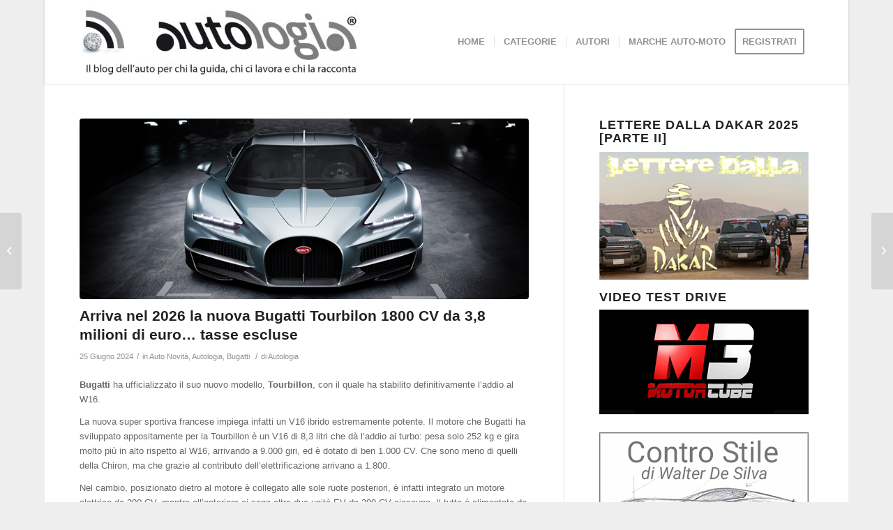

--- FILE ---
content_type: text/html; charset=UTF-8
request_url: https://autologia.net/arriva-nel-2026-la-nuova-bugatti-tourbilon/
body_size: 17552
content:
<!DOCTYPE html>
<html lang="it-IT" class="html_boxed responsive av-preloader-disabled  html_header_top html_logo_left html_main_nav_header html_menu_right html_custom html_header_sticky html_header_shrinking_disabled html_mobile_menu_phone html_header_searchicon_disabled html_content_align_center html_header_unstick_top_disabled html_header_stretch_disabled html_minimal_header html_minimal_header_shadow html_av-submenu-hidden html_av-submenu-display-click html_av-overlay-side html_av-overlay-side-classic html_av-submenu-noclone html_entry_id_27421 av-cookies-no-cookie-consent av-default-lightbox av-no-preview html_text_menu_active av-mobile-menu-switch-default">
<head>
<meta charset="UTF-8" />


<!-- mobile setting -->
<meta name="viewport" content="width=device-width, initial-scale=1">

<!-- Scripts/CSS and wp_head hook -->
<meta name='robots' content='index, follow, max-image-preview:large, max-snippet:-1, max-video-preview:-1' />

	<!-- This site is optimized with the Yoast SEO plugin v17.6 - https://yoast.com/wordpress/plugins/seo/ -->
	<title>Arriva nel 2026 la nuova Bugatti Tourbilon 1800 CV da 3,8 milioni di euro… tasse escluse - Autologia</title>
	<link rel="canonical" href="https://autologia.net/arriva-nel-2026-la-nuova-bugatti-tourbilon/" />
	<meta property="og:locale" content="it_IT" />
	<meta property="og:type" content="article" />
	<meta property="og:title" content="Arriva nel 2026 la nuova Bugatti Tourbilon 1800 CV da 3,8 milioni di euro… tasse escluse - Autologia" />
	<meta property="og:description" content="Bugatti ha ufficializzato il suo nuovo modello, Tourbillon, con il quale ha stabilito definitivamente l&#8217;addio al W16. La nuova super sportiva francese impiega infatti un V16 ibrido estremamente potente. Il motore che Bugatti ha sviluppato appositamente per la Tourbillon è un V16 di 8,3 litri che dà l’addio ai turbo: pesa solo 252 kg e [&hellip;]" />
	<meta property="og:url" content="https://autologia.net/arriva-nel-2026-la-nuova-bugatti-tourbilon/" />
	<meta property="og:site_name" content="Autologia" />
	<meta property="article:publisher" content="https://www.facebook.com/autologia.net/" />
	<meta property="article:published_time" content="2024-06-25T06:00:24+00:00" />
	<meta property="article:modified_time" content="2024-06-24T11:57:11+00:00" />
	<meta property="og:image" content="https://autologia.net/amministratore/wp-content/uploads/2024/06/Bugatti.jpg" />
	<meta property="og:image:width" content="800" />
	<meta property="og:image:height" content="417" />
	<meta name="twitter:card" content="summary" />
	<meta name="twitter:label1" content="Scritto da" />
	<meta name="twitter:data1" content="Autologia" />
	<meta name="twitter:label2" content="Tempo di lettura stimato" />
	<meta name="twitter:data2" content="2 minuti" />
	<script type="application/ld+json" class="yoast-schema-graph">{"@context":"https://schema.org","@graph":[{"@type":"WebSite","@id":"https://autologia.net/#website","url":"https://autologia.net/","name":"Autologia","description":"Il blog dell&#039;auto per chi la guida, chi ci lavora e chi la racconta.","potentialAction":[{"@type":"SearchAction","target":{"@type":"EntryPoint","urlTemplate":"https://autologia.net/?s={search_term_string}"},"query-input":"required name=search_term_string"}],"inLanguage":"it-IT"},{"@type":"ImageObject","@id":"https://autologia.net/arriva-nel-2026-la-nuova-bugatti-tourbilon/#primaryimage","inLanguage":"it-IT","url":"https://autologia.net/amministratore/wp-content/uploads/2024/06/Bugatti.jpg","contentUrl":"https://autologia.net/amministratore/wp-content/uploads/2024/06/Bugatti.jpg","width":800,"height":417},{"@type":"WebPage","@id":"https://autologia.net/arriva-nel-2026-la-nuova-bugatti-tourbilon/#webpage","url":"https://autologia.net/arriva-nel-2026-la-nuova-bugatti-tourbilon/","name":"Arriva nel 2026 la nuova Bugatti Tourbilon 1800 CV da 3,8 milioni di euro\u2026 tasse escluse - Autologia","isPartOf":{"@id":"https://autologia.net/#website"},"primaryImageOfPage":{"@id":"https://autologia.net/arriva-nel-2026-la-nuova-bugatti-tourbilon/#primaryimage"},"datePublished":"2024-06-25T06:00:24+00:00","dateModified":"2024-06-24T11:57:11+00:00","author":{"@id":"https://autologia.net/#/schema/person/b0bce0446590d596de028acfdd270114"},"breadcrumb":{"@id":"https://autologia.net/arriva-nel-2026-la-nuova-bugatti-tourbilon/#breadcrumb"},"inLanguage":"it-IT","potentialAction":[{"@type":"ReadAction","target":["https://autologia.net/arriva-nel-2026-la-nuova-bugatti-tourbilon/"]}]},{"@type":"BreadcrumbList","@id":"https://autologia.net/arriva-nel-2026-la-nuova-bugatti-tourbilon/#breadcrumb","itemListElement":[{"@type":"ListItem","position":1,"name":"Home","item":"https://autologia.net/homepage-autologia-blog-dellauto/"},{"@type":"ListItem","position":2,"name":"Arriva nel 2026 la nuova Bugatti Tourbilon 1800 CV da 3,8 milioni di euro\u2026 tasse escluse"}]},{"@type":"Person","@id":"https://autologia.net/#/schema/person/b0bce0446590d596de028acfdd270114","name":"Autologia","image":{"@type":"ImageObject","@id":"https://autologia.net/#personlogo","inLanguage":"it-IT","url":"https://secure.gravatar.com/avatar/99f5944fbe512c2cd0566ba0f9024adb?s=96&d=mm&r=g","contentUrl":"https://secure.gravatar.com/avatar/99f5944fbe512c2cd0566ba0f9024adb?s=96&d=mm&r=g","caption":"Autologia"},"description":"Il blog dell\u2019auto per chi la guida, chi ci lavora e chi la racconta","sameAs":["http://www.autologia.net"],"url":"https://autologia.net/author/autologia/"}]}</script>
	<!-- / Yoast SEO plugin. -->


<link rel='dns-prefetch' href='//s.w.org' />
<link rel="alternate" type="application/rss+xml" title="Autologia &raquo; Feed" href="https://autologia.net/feed/" />
<link rel="alternate" type="application/rss+xml" title="Autologia &raquo; Feed dei commenti" href="https://autologia.net/comments/feed/" />
<link rel="alternate" type="application/rss+xml" title="Autologia &raquo; Arriva nel 2026 la nuova Bugatti Tourbilon 1800 CV da 3,8 milioni di euro… tasse escluse Feed dei commenti" href="https://autologia.net/arriva-nel-2026-la-nuova-bugatti-tourbilon/feed/" />
		<script type="text/javascript">
			window._wpemojiSettings = {"baseUrl":"https:\/\/s.w.org\/images\/core\/emoji\/13.1.0\/72x72\/","ext":".png","svgUrl":"https:\/\/s.w.org\/images\/core\/emoji\/13.1.0\/svg\/","svgExt":".svg","source":{"concatemoji":"https:\/\/autologia.net\/amministratore\/wp-includes\/js\/wp-emoji-release.min.js?ver=5.8.12"}};
			!function(e,a,t){var n,r,o,i=a.createElement("canvas"),p=i.getContext&&i.getContext("2d");function s(e,t){var a=String.fromCharCode;p.clearRect(0,0,i.width,i.height),p.fillText(a.apply(this,e),0,0);e=i.toDataURL();return p.clearRect(0,0,i.width,i.height),p.fillText(a.apply(this,t),0,0),e===i.toDataURL()}function c(e){var t=a.createElement("script");t.src=e,t.defer=t.type="text/javascript",a.getElementsByTagName("head")[0].appendChild(t)}for(o=Array("flag","emoji"),t.supports={everything:!0,everythingExceptFlag:!0},r=0;r<o.length;r++)t.supports[o[r]]=function(e){if(!p||!p.fillText)return!1;switch(p.textBaseline="top",p.font="600 32px Arial",e){case"flag":return s([127987,65039,8205,9895,65039],[127987,65039,8203,9895,65039])?!1:!s([55356,56826,55356,56819],[55356,56826,8203,55356,56819])&&!s([55356,57332,56128,56423,56128,56418,56128,56421,56128,56430,56128,56423,56128,56447],[55356,57332,8203,56128,56423,8203,56128,56418,8203,56128,56421,8203,56128,56430,8203,56128,56423,8203,56128,56447]);case"emoji":return!s([10084,65039,8205,55357,56613],[10084,65039,8203,55357,56613])}return!1}(o[r]),t.supports.everything=t.supports.everything&&t.supports[o[r]],"flag"!==o[r]&&(t.supports.everythingExceptFlag=t.supports.everythingExceptFlag&&t.supports[o[r]]);t.supports.everythingExceptFlag=t.supports.everythingExceptFlag&&!t.supports.flag,t.DOMReady=!1,t.readyCallback=function(){t.DOMReady=!0},t.supports.everything||(n=function(){t.readyCallback()},a.addEventListener?(a.addEventListener("DOMContentLoaded",n,!1),e.addEventListener("load",n,!1)):(e.attachEvent("onload",n),a.attachEvent("onreadystatechange",function(){"complete"===a.readyState&&t.readyCallback()})),(n=t.source||{}).concatemoji?c(n.concatemoji):n.wpemoji&&n.twemoji&&(c(n.twemoji),c(n.wpemoji)))}(window,document,window._wpemojiSettings);
		</script>
		<style type="text/css">
img.wp-smiley,
img.emoji {
	display: inline !important;
	border: none !important;
	box-shadow: none !important;
	height: 1em !important;
	width: 1em !important;
	margin: 0 .07em !important;
	vertical-align: -0.1em !important;
	background: none !important;
	padding: 0 !important;
}
</style>
	<link rel='stylesheet' id='avia-grid-css'  href='https://autologia.net/amministratore/wp-content/themes/enfold/css/grid.css?ver=4.8.7.1' type='text/css' media='all' />
<link rel='stylesheet' id='avia-base-css'  href='https://autologia.net/amministratore/wp-content/themes/enfold/css/base.css?ver=4.8.7.1' type='text/css' media='all' />
<link rel='stylesheet' id='avia-layout-css'  href='https://autologia.net/amministratore/wp-content/themes/enfold/css/layout.css?ver=4.8.7.1' type='text/css' media='all' />
<link rel='stylesheet' id='avia-module-audioplayer-css'  href='https://autologia.net/amministratore/wp-content/themes/enfold/config-templatebuilder/avia-shortcodes/audio-player/audio-player.css?ver=5.8.12' type='text/css' media='all' />
<link rel='stylesheet' id='avia-module-blog-css'  href='https://autologia.net/amministratore/wp-content/themes/enfold/config-templatebuilder/avia-shortcodes/blog/blog.css?ver=5.8.12' type='text/css' media='all' />
<link rel='stylesheet' id='avia-module-postslider-css'  href='https://autologia.net/amministratore/wp-content/themes/enfold/config-templatebuilder/avia-shortcodes/postslider/postslider.css?ver=5.8.12' type='text/css' media='all' />
<link rel='stylesheet' id='avia-module-button-css'  href='https://autologia.net/amministratore/wp-content/themes/enfold/config-templatebuilder/avia-shortcodes/buttons/buttons.css?ver=5.8.12' type='text/css' media='all' />
<link rel='stylesheet' id='avia-module-buttonrow-css'  href='https://autologia.net/amministratore/wp-content/themes/enfold/config-templatebuilder/avia-shortcodes/buttonrow/buttonrow.css?ver=5.8.12' type='text/css' media='all' />
<link rel='stylesheet' id='avia-module-button-fullwidth-css'  href='https://autologia.net/amministratore/wp-content/themes/enfold/config-templatebuilder/avia-shortcodes/buttons_fullwidth/buttons_fullwidth.css?ver=5.8.12' type='text/css' media='all' />
<link rel='stylesheet' id='avia-module-catalogue-css'  href='https://autologia.net/amministratore/wp-content/themes/enfold/config-templatebuilder/avia-shortcodes/catalogue/catalogue.css?ver=5.8.12' type='text/css' media='all' />
<link rel='stylesheet' id='avia-module-comments-css'  href='https://autologia.net/amministratore/wp-content/themes/enfold/config-templatebuilder/avia-shortcodes/comments/comments.css?ver=5.8.12' type='text/css' media='all' />
<link rel='stylesheet' id='avia-module-contact-css'  href='https://autologia.net/amministratore/wp-content/themes/enfold/config-templatebuilder/avia-shortcodes/contact/contact.css?ver=5.8.12' type='text/css' media='all' />
<link rel='stylesheet' id='avia-module-slideshow-css'  href='https://autologia.net/amministratore/wp-content/themes/enfold/config-templatebuilder/avia-shortcodes/slideshow/slideshow.css?ver=5.8.12' type='text/css' media='all' />
<link rel='stylesheet' id='avia-module-slideshow-contentpartner-css'  href='https://autologia.net/amministratore/wp-content/themes/enfold/config-templatebuilder/avia-shortcodes/contentslider/contentslider.css?ver=5.8.12' type='text/css' media='all' />
<link rel='stylesheet' id='avia-module-countdown-css'  href='https://autologia.net/amministratore/wp-content/themes/enfold/config-templatebuilder/avia-shortcodes/countdown/countdown.css?ver=5.8.12' type='text/css' media='all' />
<link rel='stylesheet' id='avia-module-gallery-css'  href='https://autologia.net/amministratore/wp-content/themes/enfold/config-templatebuilder/avia-shortcodes/gallery/gallery.css?ver=5.8.12' type='text/css' media='all' />
<link rel='stylesheet' id='avia-module-gallery-hor-css'  href='https://autologia.net/amministratore/wp-content/themes/enfold/config-templatebuilder/avia-shortcodes/gallery_horizontal/gallery_horizontal.css?ver=5.8.12' type='text/css' media='all' />
<link rel='stylesheet' id='avia-module-maps-css'  href='https://autologia.net/amministratore/wp-content/themes/enfold/config-templatebuilder/avia-shortcodes/google_maps/google_maps.css?ver=5.8.12' type='text/css' media='all' />
<link rel='stylesheet' id='avia-module-gridrow-css'  href='https://autologia.net/amministratore/wp-content/themes/enfold/config-templatebuilder/avia-shortcodes/grid_row/grid_row.css?ver=5.8.12' type='text/css' media='all' />
<link rel='stylesheet' id='avia-module-heading-css'  href='https://autologia.net/amministratore/wp-content/themes/enfold/config-templatebuilder/avia-shortcodes/heading/heading.css?ver=5.8.12' type='text/css' media='all' />
<link rel='stylesheet' id='avia-module-rotator-css'  href='https://autologia.net/amministratore/wp-content/themes/enfold/config-templatebuilder/avia-shortcodes/headline_rotator/headline_rotator.css?ver=5.8.12' type='text/css' media='all' />
<link rel='stylesheet' id='avia-module-hr-css'  href='https://autologia.net/amministratore/wp-content/themes/enfold/config-templatebuilder/avia-shortcodes/hr/hr.css?ver=5.8.12' type='text/css' media='all' />
<link rel='stylesheet' id='avia-module-icon-css'  href='https://autologia.net/amministratore/wp-content/themes/enfold/config-templatebuilder/avia-shortcodes/icon/icon.css?ver=5.8.12' type='text/css' media='all' />
<link rel='stylesheet' id='avia-module-iconbox-css'  href='https://autologia.net/amministratore/wp-content/themes/enfold/config-templatebuilder/avia-shortcodes/iconbox/iconbox.css?ver=5.8.12' type='text/css' media='all' />
<link rel='stylesheet' id='avia-module-icongrid-css'  href='https://autologia.net/amministratore/wp-content/themes/enfold/config-templatebuilder/avia-shortcodes/icongrid/icongrid.css?ver=5.8.12' type='text/css' media='all' />
<link rel='stylesheet' id='avia-module-iconlist-css'  href='https://autologia.net/amministratore/wp-content/themes/enfold/config-templatebuilder/avia-shortcodes/iconlist/iconlist.css?ver=5.8.12' type='text/css' media='all' />
<link rel='stylesheet' id='avia-module-image-css'  href='https://autologia.net/amministratore/wp-content/themes/enfold/config-templatebuilder/avia-shortcodes/image/image.css?ver=5.8.12' type='text/css' media='all' />
<link rel='stylesheet' id='avia-module-hotspot-css'  href='https://autologia.net/amministratore/wp-content/themes/enfold/config-templatebuilder/avia-shortcodes/image_hotspots/image_hotspots.css?ver=5.8.12' type='text/css' media='all' />
<link rel='stylesheet' id='avia-module-magazine-css'  href='https://autologia.net/amministratore/wp-content/themes/enfold/config-templatebuilder/avia-shortcodes/magazine/magazine.css?ver=5.8.12' type='text/css' media='all' />
<link rel='stylesheet' id='avia-module-masonry-css'  href='https://autologia.net/amministratore/wp-content/themes/enfold/config-templatebuilder/avia-shortcodes/masonry_entries/masonry_entries.css?ver=5.8.12' type='text/css' media='all' />
<link rel='stylesheet' id='avia-siteloader-css'  href='https://autologia.net/amministratore/wp-content/themes/enfold/css/avia-snippet-site-preloader.css?ver=5.8.12' type='text/css' media='all' />
<link rel='stylesheet' id='avia-module-menu-css'  href='https://autologia.net/amministratore/wp-content/themes/enfold/config-templatebuilder/avia-shortcodes/menu/menu.css?ver=5.8.12' type='text/css' media='all' />
<link rel='stylesheet' id='avia-module-notification-css'  href='https://autologia.net/amministratore/wp-content/themes/enfold/config-templatebuilder/avia-shortcodes/notification/notification.css?ver=5.8.12' type='text/css' media='all' />
<link rel='stylesheet' id='avia-module-numbers-css'  href='https://autologia.net/amministratore/wp-content/themes/enfold/config-templatebuilder/avia-shortcodes/numbers/numbers.css?ver=5.8.12' type='text/css' media='all' />
<link rel='stylesheet' id='avia-module-portfolio-css'  href='https://autologia.net/amministratore/wp-content/themes/enfold/config-templatebuilder/avia-shortcodes/portfolio/portfolio.css?ver=5.8.12' type='text/css' media='all' />
<link rel='stylesheet' id='avia-module-post-metadata-css'  href='https://autologia.net/amministratore/wp-content/themes/enfold/config-templatebuilder/avia-shortcodes/post_metadata/post_metadata.css?ver=5.8.12' type='text/css' media='all' />
<link rel='stylesheet' id='avia-module-progress-bar-css'  href='https://autologia.net/amministratore/wp-content/themes/enfold/config-templatebuilder/avia-shortcodes/progressbar/progressbar.css?ver=5.8.12' type='text/css' media='all' />
<link rel='stylesheet' id='avia-module-promobox-css'  href='https://autologia.net/amministratore/wp-content/themes/enfold/config-templatebuilder/avia-shortcodes/promobox/promobox.css?ver=5.8.12' type='text/css' media='all' />
<link rel='stylesheet' id='avia-sc-search-css'  href='https://autologia.net/amministratore/wp-content/themes/enfold/config-templatebuilder/avia-shortcodes/search/search.css?ver=5.8.12' type='text/css' media='all' />
<link rel='stylesheet' id='avia-module-slideshow-accordion-css'  href='https://autologia.net/amministratore/wp-content/themes/enfold/config-templatebuilder/avia-shortcodes/slideshow_accordion/slideshow_accordion.css?ver=5.8.12' type='text/css' media='all' />
<link rel='stylesheet' id='avia-module-slideshow-feature-image-css'  href='https://autologia.net/amministratore/wp-content/themes/enfold/config-templatebuilder/avia-shortcodes/slideshow_feature_image/slideshow_feature_image.css?ver=5.8.12' type='text/css' media='all' />
<link rel='stylesheet' id='avia-module-slideshow-fullsize-css'  href='https://autologia.net/amministratore/wp-content/themes/enfold/config-templatebuilder/avia-shortcodes/slideshow_fullsize/slideshow_fullsize.css?ver=5.8.12' type='text/css' media='all' />
<link rel='stylesheet' id='avia-module-slideshow-fullscreen-css'  href='https://autologia.net/amministratore/wp-content/themes/enfold/config-templatebuilder/avia-shortcodes/slideshow_fullscreen/slideshow_fullscreen.css?ver=5.8.12' type='text/css' media='all' />
<link rel='stylesheet' id='avia-module-slideshow-ls-css'  href='https://autologia.net/amministratore/wp-content/themes/enfold/config-templatebuilder/avia-shortcodes/slideshow_layerslider/slideshow_layerslider.css?ver=5.8.12' type='text/css' media='all' />
<link rel='stylesheet' id='avia-module-social-css'  href='https://autologia.net/amministratore/wp-content/themes/enfold/config-templatebuilder/avia-shortcodes/social_share/social_share.css?ver=5.8.12' type='text/css' media='all' />
<link rel='stylesheet' id='avia-module-tabsection-css'  href='https://autologia.net/amministratore/wp-content/themes/enfold/config-templatebuilder/avia-shortcodes/tab_section/tab_section.css?ver=5.8.12' type='text/css' media='all' />
<link rel='stylesheet' id='avia-module-table-css'  href='https://autologia.net/amministratore/wp-content/themes/enfold/config-templatebuilder/avia-shortcodes/table/table.css?ver=5.8.12' type='text/css' media='all' />
<link rel='stylesheet' id='avia-module-tabs-css'  href='https://autologia.net/amministratore/wp-content/themes/enfold/config-templatebuilder/avia-shortcodes/tabs/tabs.css?ver=5.8.12' type='text/css' media='all' />
<link rel='stylesheet' id='avia-module-team-css'  href='https://autologia.net/amministratore/wp-content/themes/enfold/config-templatebuilder/avia-shortcodes/team/team.css?ver=5.8.12' type='text/css' media='all' />
<link rel='stylesheet' id='avia-module-testimonials-css'  href='https://autologia.net/amministratore/wp-content/themes/enfold/config-templatebuilder/avia-shortcodes/testimonials/testimonials.css?ver=5.8.12' type='text/css' media='all' />
<link rel='stylesheet' id='avia-module-timeline-css'  href='https://autologia.net/amministratore/wp-content/themes/enfold/config-templatebuilder/avia-shortcodes/timeline/timeline.css?ver=5.8.12' type='text/css' media='all' />
<link rel='stylesheet' id='avia-module-toggles-css'  href='https://autologia.net/amministratore/wp-content/themes/enfold/config-templatebuilder/avia-shortcodes/toggles/toggles.css?ver=5.8.12' type='text/css' media='all' />
<link rel='stylesheet' id='avia-module-video-css'  href='https://autologia.net/amministratore/wp-content/themes/enfold/config-templatebuilder/avia-shortcodes/video/video.css?ver=5.8.12' type='text/css' media='all' />
<link rel='stylesheet' id='wp-block-library-css'  href='https://autologia.net/amministratore/wp-includes/css/dist/block-library/style.min.css?ver=5.8.12' type='text/css' media='all' />
<link rel='stylesheet' id='ts_widget-pack-css'  href='https://autologia.net/amministratore/wp-content/plugins/ts-widget-pack/css/ts-widget-pack.min.css?ver=1.2' type='text/css' media='all' />
<link rel='stylesheet' id='wp-polls-css'  href='https://autologia.net/amministratore/wp-content/plugins/wp-polls/polls-css.css?ver=2.75.6' type='text/css' media='all' />
<style id='wp-polls-inline-css' type='text/css'>
.wp-polls .pollbar {
	margin: 1px;
	font-size: 10px;
	line-height: 12px;
	height: 12px;
	background: #003ea9;
	border: 1px solid #;
}

</style>
<link rel='stylesheet' id='youtube-channel-css'  href='https://autologia.net/amministratore/wp-content/plugins/youtube-channel/assets/css/youtube-channel.css?ver=3.0.12.1' type='text/css' media='all' />
<link rel='stylesheet' id='avia-scs-css'  href='https://autologia.net/amministratore/wp-content/themes/enfold/css/shortcodes.css?ver=4.8.7.1' type='text/css' media='all' />
<link rel='stylesheet' id='avia-popup-css-css'  href='https://autologia.net/amministratore/wp-content/themes/enfold/js/aviapopup/magnific-popup.css?ver=4.8.7.1' type='text/css' media='screen' />
<link rel='stylesheet' id='avia-lightbox-css'  href='https://autologia.net/amministratore/wp-content/themes/enfold/css/avia-snippet-lightbox.css?ver=4.8.7.1' type='text/css' media='screen' />
<link rel='stylesheet' id='avia-widget-css-css'  href='https://autologia.net/amministratore/wp-content/themes/enfold/css/avia-snippet-widget.css?ver=4.8.7.1' type='text/css' media='screen' />
<link rel='stylesheet' id='avia-dynamic-css'  href='https://autologia.net/amministratore/wp-content/uploads/dynamic_avia/enfold.css?ver=679a6137b9fdd' type='text/css' media='all' />
<link rel='stylesheet' id='avia-custom-css'  href='https://autologia.net/amministratore/wp-content/themes/enfold/css/custom.css?ver=4.8.7.1' type='text/css' media='all' />
<script type='text/javascript' src='https://autologia.net/amministratore/wp-includes/js/jquery/jquery.min.js?ver=3.6.0' id='jquery-core-js'></script>
<script type='text/javascript' src='https://autologia.net/amministratore/wp-includes/js/jquery/jquery-migrate.min.js?ver=3.3.2' id='jquery-migrate-js'></script>
<script type='text/javascript' src='https://autologia.net/amministratore/wp-content/plugins/ts-widget-pack/js/ts-widget-pack.min.js?ver=1.2' id='ts_widget-pack-js'></script>
<script type='text/javascript' src='https://autologia.net/amministratore/wp-content/themes/enfold/js/avia-compat.js?ver=4.8.7.1' id='avia-compat-js'></script>
<link rel="https://api.w.org/" href="https://autologia.net/wp-json/" /><link rel="alternate" type="application/json" href="https://autologia.net/wp-json/wp/v2/posts/27421" /><link rel="EditURI" type="application/rsd+xml" title="RSD" href="https://autologia.net/amministratore/xmlrpc.php?rsd" />
<link rel="wlwmanifest" type="application/wlwmanifest+xml" href="https://autologia.net/amministratore/wp-includes/wlwmanifest.xml" /> 
<meta name="generator" content="WordPress 5.8.12" />
<link rel='shortlink' href='https://autologia.net/?p=27421' />
<link rel="alternate" type="application/json+oembed" href="https://autologia.net/wp-json/oembed/1.0/embed?url=https%3A%2F%2Fautologia.net%2Farriva-nel-2026-la-nuova-bugatti-tourbilon%2F" />
<link rel="alternate" type="text/xml+oembed" href="https://autologia.net/wp-json/oembed/1.0/embed?url=https%3A%2F%2Fautologia.net%2Farriva-nel-2026-la-nuova-bugatti-tourbilon%2F&#038;format=xml" />

 <!-- OneAll.com / Social Login for WordPress / v5.7 -->
<script data-cfasync="false" type="text/javascript">
 (function() {
  var oa = document.createElement('script'); oa.type = 'text/javascript';
  oa.async = true; oa.src = 'https://autologianet.api.oneall.com/socialize/library.js';
  var s = document.getElementsByTagName('script')[0]; s.parentNode.insertBefore(oa, s);
 })();
</script>
<link rel="profile" href="http://gmpg.org/xfn/11" />
<link rel="alternate" type="application/rss+xml" title="Autologia RSS2 Feed" href="https://autologia.net/feed/" />
<link rel="pingback" href="https://autologia.net/amministratore/xmlrpc.php" />

<style type='text/css' media='screen'>
 #top #header_main > .container, #top #header_main > .container .main_menu  .av-main-nav > li > a, #top #header_main #menu-item-shop .cart_dropdown_link{ height:120px; line-height: 120px; }
 .html_top_nav_header .av-logo-container{ height:120px;  }
 .html_header_top.html_header_sticky #top #wrap_all #main{ padding-top:120px; } 
</style>
<!--[if lt IE 9]><script src="https://autologia.net/amministratore/wp-content/themes/enfold/js/html5shiv.js"></script><![endif]-->
<link rel="icon" href="https://autologia.net/amministratore/wp-content/uploads/2014/12/autologia_wifi.png" type="image/png">
<style type="text/css">.recentcomments a{display:inline !important;padding:0 !important;margin:0 !important;}</style><style type='text/css'>
@font-face {font-family: 'entypo-fontello'; font-weight: normal; font-style: normal; font-display: auto;
src: url('https://autologia.net/amministratore/wp-content/themes/enfold/config-templatebuilder/avia-template-builder/assets/fonts/entypo-fontello.woff2') format('woff2'),
url('https://autologia.net/amministratore/wp-content/themes/enfold/config-templatebuilder/avia-template-builder/assets/fonts/entypo-fontello.woff') format('woff'),
url('https://autologia.net/amministratore/wp-content/themes/enfold/config-templatebuilder/avia-template-builder/assets/fonts/entypo-fontello.ttf') format('truetype'),
url('https://autologia.net/amministratore/wp-content/themes/enfold/config-templatebuilder/avia-template-builder/assets/fonts/entypo-fontello.svg#entypo-fontello') format('svg'),
url('https://autologia.net/amministratore/wp-content/themes/enfold/config-templatebuilder/avia-template-builder/assets/fonts/entypo-fontello.eot'),
url('https://autologia.net/amministratore/wp-content/themes/enfold/config-templatebuilder/avia-template-builder/assets/fonts/entypo-fontello.eot?#iefix') format('embedded-opentype');
} #top .avia-font-entypo-fontello, body .avia-font-entypo-fontello, html body [data-av_iconfont='entypo-fontello']:before{ font-family: 'entypo-fontello'; }
</style>

<!--
Debugging Info for Theme support: 

Theme: Enfold
Version: 4.8.7.1
Installed: enfold
AviaFramework Version: 5.0
AviaBuilder Version: 4.8
aviaElementManager Version: 1.0.1
ML:128-PU:41-PLA:21
WP:5.8.12
Compress: CSS:disabled - JS:disabled
Updates: enabled - deprecated Envato API - register Envato Token
PLAu:20
-->
</head>

<body id="top" class="post-template-default single single-post postid-27421 single-format-standard boxed rtl_columns av-curtain-numeric helvetica-neue-websave helvetica_neue  avia-responsive-images-support" itemscope="itemscope" itemtype="https://schema.org/WebPage" >

	
	<div id='wrap_all'>

	
<header id='header' class='all_colors header_color light_bg_color  av_header_top av_logo_left av_main_nav_header av_menu_right av_custom av_header_sticky av_header_shrinking_disabled av_header_stretch_disabled av_mobile_menu_phone av_header_searchicon_disabled av_header_unstick_top_disabled av_seperator_small_border av_minimal_header av_minimal_header_shadow av_bottom_nav_disabled '  role="banner" itemscope="itemscope" itemtype="https://schema.org/WPHeader" >

		<div  id='header_main' class='container_wrap container_wrap_logo'>

        <div class='container av-logo-container'><div class='inner-container'><span class='logo avia-standard-logo'><a href='https://autologia.net/' class=''><img src="https://autologia.net/amministratore/wp-content/uploads/2022/02/logo-autologia-web.jpg" srcset="https://autologia.net/amministratore/wp-content/uploads/2022/02/logo-autologia-web.jpg 400w, https://autologia.net/amministratore/wp-content/uploads/2022/02/logo-autologia-web-300x75.jpg 300w" sizes="(max-width: 400px) 100vw, 400px" height="100" width="300" alt='Autologia' title='logo-autologia-web' /></a></span><nav class='main_menu' data-selectname='Seleziona una pagina'  role="navigation" itemscope="itemscope" itemtype="https://schema.org/SiteNavigationElement" ><div class="avia-menu av-main-nav-wrap"><ul id="avia-menu" class="menu av-main-nav"><li id="menu-item-5977" class="menu-item menu-item-type-custom menu-item-object-custom menu-item-home menu-item-top-level menu-item-top-level-1"><a href="http://autologia.net" itemprop="url" role="menuitem" tabindex="0"><span class="avia-bullet"></span><span class="avia-menu-text">HOME</span><span class="avia-menu-fx"><span class="avia-arrow-wrap"><span class="avia-arrow"></span></span></span></a></li>
<li id="menu-item-5908" class="menu-item menu-item-type-custom menu-item-object-custom menu-item-has-children menu-item-mega-parent  menu-item-top-level menu-item-top-level-2"><a itemprop="url" role="menuitem" tabindex="0"><span class="avia-bullet"></span><span class="avia-menu-text">CATEGORIE</span><span class="avia-menu-fx"><span class="avia-arrow-wrap"><span class="avia-arrow"></span></span></span></a>
<div class='avia_mega_div avia_mega4 twelve units'>

<ul class="sub-menu">
	<li id="menu-item-7677" class="menu-item menu-item-type-taxonomy menu-item-object-category avia_mega_menu_columns_4 three units  avia_mega_menu_columns_first"><span class='mega_menu_title heading-color av-special-font'><a href='https://autologia.net/category/auto-e-comunicazione/'>Auto e Comunicazione</a></span></li>
	<li id="menu-item-8387" class="menu-item menu-item-type-taxonomy menu-item-object-category avia_mega_menu_columns_4 three units "><span class='mega_menu_title heading-color av-special-font'><a href='https://autologia.net/category/auto-e-cultura/'>Auto&amp;Cultura</a></span></li>
	<li id="menu-item-11441" class="menu-item menu-item-type-taxonomy menu-item-object-category avia_mega_menu_columns_4 three units "><span class='mega_menu_title heading-color av-special-font'><a href='https://autologia.net/category/auto-e-tecnica/design-dell-auto/'>Design dell&#8217;auto</a></span></li>
	<li id="menu-item-5912" class="menu-item menu-item-type-taxonomy menu-item-object-category avia_mega_menu_columns_4 three units avia_mega_menu_columns_last"><span class='mega_menu_title heading-color av-special-font'><a href='https://autologia.net/category/economia-dell-auto/'>Economia dell&#8217;auto</a></span></li>

</ul><ul class="sub-menu avia_mega_hr">
	<li id="menu-item-5922" class="menu-item menu-item-type-taxonomy menu-item-object-category avia_mega_menu_columns_4 three units  avia_mega_menu_columns_first"><span class='mega_menu_title heading-color av-special-font'><a href='https://autologia.net/category/eventi-dell-auto/'>Eventi dell&#8217;auto</a></span></li>
	<li id="menu-item-5923" class="menu-item menu-item-type-taxonomy menu-item-object-category avia_mega_menu_columns_4 three units "><span class='mega_menu_title heading-color av-special-font'><a href='https://autologia.net/category/leggi-e-burocrazia-per-l-auto/'>Leggi e burocrazia per l&#8217;auto</a></span></li>
	<li id="menu-item-11440" class="menu-item menu-item-type-taxonomy menu-item-object-category avia_mega_menu_columns_4 three units "><span class='mega_menu_title heading-color av-special-font'><a href='https://autologia.net/category/auto-d-epoca/'>Auto d&#8217;epoca</a></span></li>
	<li id="menu-item-11447" class="menu-item menu-item-type-taxonomy menu-item-object-category avia_mega_menu_columns_4 three units avia_mega_menu_columns_last"><span class='mega_menu_title heading-color av-special-font'><a href='https://autologia.net/category/auto-ecologia/auto-elettrica-ibrida/'>Auto elettrica/ibrida</a></span></li>

</ul><ul class="sub-menu avia_mega_hr">
	<li id="menu-item-11445" class="menu-item menu-item-type-taxonomy menu-item-object-category avia_mega_menu_columns_4 three units  avia_mega_menu_columns_first"><span class='mega_menu_title heading-color av-special-font'><a href='https://autologia.net/category/motor-sport/'>Motor Sport</a></span></li>
	<li id="menu-item-11446" class="menu-item menu-item-type-taxonomy menu-item-object-category avia_mega_menu_columns_4 three units "><span class='mega_menu_title heading-color av-special-font'><a href='https://autologia.net/category/innovazione-dell-auto/'>Innovazione dell&#8217;auto</a></span></li>
	<li id="menu-item-7595" class="menu-item menu-item-type-taxonomy menu-item-object-category avia_mega_menu_columns_4 three units "><span class='mega_menu_title heading-color av-special-font'><a href='https://autologia.net/category/auto-ecologia/mobilita-sostenibile/'>Mobilità sostenibile</a></span></li>
	<li id="menu-item-11666" class="menu-item menu-item-type-taxonomy menu-item-object-category avia_mega_menu_columns_4 three units avia_mega_menu_columns_last"><span class='mega_menu_title heading-color av-special-font'><a href='https://autologia.net/category/auto-e-tecnica/sicurezza-dell-auto/'>Sicurezza dell&#8217;auto</a></span></li>
</ul>

</div>
</li>
<li id="menu-item-11369" class="menu-item menu-item-type-post_type menu-item-object-page menu-item-top-level menu-item-top-level-3"><a href="https://autologia.net/autori/" itemprop="url" role="menuitem" tabindex="0"><span class="avia-bullet"></span><span class="avia-menu-text">AUTORI</span><span class="avia-menu-fx"><span class="avia-arrow-wrap"><span class="avia-arrow"></span></span></span></a></li>
<li id="menu-item-11485" class="menu-item menu-item-type-post_type menu-item-object-page menu-item-top-level menu-item-top-level-4"><a href="https://autologia.net/marche-auto/" itemprop="url" role="menuitem" tabindex="0"><span class="avia-bullet"></span><span class="avia-menu-text">MARCHE AUTO-MOTO</span><span class="avia-menu-fx"><span class="avia-arrow-wrap"><span class="avia-arrow"></span></span></span></a></li>
<li id="menu-item-5919" class="menu-item menu-item-type-custom menu-item-object-custom av-menu-button av-menu-button-bordered menu-item-top-level menu-item-top-level-5"><a href="http://autologia.net/amministratore/wp-login.php?action=register" itemprop="url" role="menuitem" tabindex="0"><span class="avia-bullet"></span><span class="avia-menu-text">REGISTRATI</span><span class="avia-menu-fx"><span class="avia-arrow-wrap"><span class="avia-arrow"></span></span></span></a></li>
<li class="av-burger-menu-main menu-item-avia-special ">
	        			<a href="#" aria-label="Menu" aria-hidden="false">
							<span class="av-hamburger av-hamburger--spin av-js-hamburger">
								<span class="av-hamburger-box">
						          <span class="av-hamburger-inner"></span>
						          <strong>Menu</strong>
								</span>
							</span>
							<span class="avia_hidden_link_text">Menu</span>
						</a>
	        		   </li></ul></div></nav></div> </div> 
		<!-- end container_wrap-->
		</div>
		<div class='header_bg'></div>

<!-- end header -->
</header>

	<div id='main' class='all_colors' data-scroll-offset='120'>

	
		<div class='container_wrap container_wrap_first main_color sidebar_right'>

			<div class='container template-blog template-single-blog '>

				<main class='content units av-content-small alpha  av-blog-meta-comments-disabled av-blog-meta-html-info-disabled av-blog-meta-tag-disabled'  role="main" itemscope="itemscope" itemtype="https://schema.org/Blog" >

                    <article class='post-entry post-entry-type-standard post-entry-27421 post-loop-1 post-parity-odd post-entry-last single-big with-slider post-27421 post type-post status-publish format-standard has-post-thumbnail hentry category-auto-novita category-autologia category-bugatti'  itemscope="itemscope" itemtype="https://schema.org/BlogPosting" itemprop="blogPost" ><div class="big-preview single-big"  itemprop="image" itemscope="itemscope" itemtype="https://schema.org/ImageObject" ><a href="https://autologia.net/amministratore/wp-content/uploads/2024/06/Bugatti.jpg" data-srcset="https://autologia.net/amministratore/wp-content/uploads/2024/06/Bugatti.jpg 800w, https://autologia.net/amministratore/wp-content/uploads/2024/06/Bugatti-300x156.jpg 300w, https://autologia.net/amministratore/wp-content/uploads/2024/06/Bugatti-768x400.jpg 768w, https://autologia.net/amministratore/wp-content/uploads/2024/06/Bugatti-705x367.jpg 705w" data-sizes="(max-width: 800px) 100vw, 800px"  title="Bugatti" ><img width="800" height="321" src="https://autologia.net/amministratore/wp-content/uploads/2024/06/Bugatti-800x321.jpg" class="wp-image-27422 avia-img-lazy-loading-27422 attachment-entry_with_sidebar size-entry_with_sidebar wp-post-image" alt="" loading="lazy" /></a></div><div class='blog-meta'></div><div class='entry-content-wrapper clearfix standard-content'><header class="entry-content-header"><h1 class='post-title entry-title '  itemprop="headline" >Arriva nel 2026 la nuova Bugatti Tourbilon 1800 CV da 3,8 milioni di euro… tasse escluse<span class="post-format-icon minor-meta"></span></h1><span class='post-meta-infos'><time class='date-container minor-meta updated' >25 Giugno 2024</time><span class='text-sep text-sep-date'>/</span><span class='comment-container minor-meta'><a href="https://autologia.net/arriva-nel-2026-la-nuova-bugatti-tourbilon/#respond" class="comments-link" >0 Commenti</a></span><span class='text-sep text-sep-comment'>/</span><span class="blog-categories minor-meta">in <a href="https://autologia.net/category/auto-novita/" rel="tag">Auto Novità</a>, <a href="https://autologia.net/category/autologia/" rel="tag">Autologia</a>, <a href="https://autologia.net/category/bugatti/" rel="tag">Bugatti</a> </span><span class="text-sep text-sep-cat">/</span><span class="blog-author minor-meta">di <span class="entry-author-link"  itemprop="author" ><span class="author"><span class="fn"><a href="https://autologia.net/author/autologia/" title="Articoli scritti da Autologia" rel="author">Autologia</a></span></span></span></span></span></header><div class="entry-content"  itemprop="text" ><p><strong>Bugatti</strong> ha ufficializzato il suo nuovo modello, <strong>Tourbillon</strong>, con il quale ha stabilito definitivamente l&#8217;addio al W16.</p>
<p>La nuova super sportiva francese impiega infatti un V16 ibrido estremamente potente. Il motore che Bugatti ha sviluppato appositamente per la Tourbillon è un V16 di 8,3 litri che dà l’addio ai turbo: pesa solo 252 kg e gira molto più in alto rispetto al W16, arrivando a 9.000 giri, ed è dotato di ben 1.000 CV. Che sono meno di quelli della Chiron, ma che grazie al contributo dell’elettrificazione arrivano a 1.800.</p>
<p>Nel cambio, posizionato dietro al motore è collegato alle sole ruote posteriori, è infatti integrato un motore elettrico da 200 CV, mentre all’anteriore ci sono altre due unità EV da 300 CV ciascuna. Il tutto è alimentato da una batteria da 25 kWh integrata nel tunnel centrale, accreditata di 60 km di autonomia in modalità 100% elettrica.</p>
<p>Nel 2021, dopo lo scorporo di Bugatti dal gruppo Volkswagen e la fusione con Rimac, l&#8217;amministratore delegato della nuova società, Mate Rimac, ha dichiarato di non aver mai avuto l&#8217;intenzione di realizzare una Bugatti completamente elettrica. Poiché le auto a benzina stanno gradualmente scomparendo dalle strade, gli ingegneri e i progettisti di Bugatti Rimac volevano creare qualcosa che mantenesse lo spirito delle Bugatti a motore meccanico, ma che fosse migliore: un ibrido plug-in incredibilmente potente.</p>
<p>Questa hypercar punta a una velocità massima di 445 km/h, offrendo allo stesso tempo un&#8217;autonomia elettrica di 60 km. Nonostante l’elettrificazione, il peso della Tourbillon (1.995 kg) è inferiore a quello della Chiron, rispetto alla quale risulta leggermente più corta: 4.671 mm, con un passo di 2.740 mm, un&#8217;altezza di1.189 e una larghezza di 2.051. Bugatti ha voluto creare una vettura dinamica e piacevole da guidare, ma anche estremamente veloce. Per lo 0-100 km/h bastano 2&#8243;, per lo 0-200 5&#8243; e per lo 0-300 meno d10&#8243;.</p>
<p>Rispetto alla Chiron, gli interni della nuova Tourbillon portano la qualità costruttiva a un livello superiore. La strumentazione è collocata direttamente sul piantone dello sterzo, dietro il volante, in un sistema in titanio, zaffiro e rubino, progettato e realizzato da orologiai svizzeri. L’infotainment è assente: al suo posto c&#8217;è uno schermo retrattile che spunta dalla plancia solo quando lo richiede il guidatore. O quando si innesta la retro-marcia, per mostrare le immagini della videocamera posteriore. Per risparmiare peso i sedili sono fissi. Per trovare la giusta posizione di guida si regolano elettricamente pedaliera e volante.</p>
<p>La Tourbillon sarà realizzata in soli 250 esemplari, comprese le serie speciali e le versioni allestite sulle specifiche del cliente. I prototipi sono già in fase di test, le prime consegne sono previste per il 2026. Ogni Tourbillon avrà un prezzo di partenza di 3,8 milioni di euro, tasse escluse.</p>
</div><footer class="entry-footer"><div class='av-social-sharing-box av-social-sharing-box-default av-social-sharing-box-fullwidth'><div class="av-share-box"><h5 class='av-share-link-description av-no-toc '>Condividi questo articolo</h5><ul class="av-share-box-list noLightbox"><li class='av-share-link av-social-link-facebook' ><a target="_blank" aria-label="Condividi su Facebook" href='https://www.facebook.com/sharer.php?u=https://autologia.net/arriva-nel-2026-la-nuova-bugatti-tourbilon/&#038;t=Arriva%20nel%202026%20la%20nuova%20Bugatti%20Tourbilon%201800%20CV%20da%203%2C8%20milioni%20di%20euro%E2%80%A6%20tasse%20escluse' aria-hidden='false' data-av_icon='' data-av_iconfont='entypo-fontello' title='' data-avia-related-tooltip='Condividi su Facebook' rel="noopener"><span class='avia_hidden_link_text'>Condividi su Facebook</span></a></li><li class='av-share-link av-social-link-twitter' ><a target="_blank" aria-label="Condividi su Twitter" href='https://twitter.com/share?text=Arriva%20nel%202026%20la%20nuova%20Bugatti%20Tourbilon%201800%20CV%20da%203%2C8%20milioni%20di%20euro%E2%80%A6%20tasse%20escluse&#038;url=https://autologia.net/?p=27421' aria-hidden='false' data-av_icon='' data-av_iconfont='entypo-fontello' title='' data-avia-related-tooltip='Condividi su Twitter' rel="noopener"><span class='avia_hidden_link_text'>Condividi su Twitter</span></a></li><li class='av-share-link av-social-link-linkedin' ><a target="_blank" aria-label="Condividi su LinkedIn" href='https://linkedin.com/shareArticle?mini=true&#038;title=Arriva%20nel%202026%20la%20nuova%20Bugatti%20Tourbilon%201800%20CV%20da%203%2C8%20milioni%20di%20euro%E2%80%A6%20tasse%20escluse&#038;url=https://autologia.net/arriva-nel-2026-la-nuova-bugatti-tourbilon/' aria-hidden='false' data-av_icon='' data-av_iconfont='entypo-fontello' title='' data-avia-related-tooltip='Condividi su LinkedIn' rel="noopener"><span class='avia_hidden_link_text'>Condividi su LinkedIn</span></a></li><li class='av-share-link av-social-link-mail' ><a  aria-label="Condividi attraverso Mail" href='mailto:?subject=Arriva%20nel%202026%20la%20nuova%20Bugatti%20Tourbilon%201800%20CV%20da%203%2C8%20milioni%20di%20euro%E2%80%A6%20tasse%20escluse&#038;body=https://autologia.net/arriva-nel-2026-la-nuova-bugatti-tourbilon/' aria-hidden='false' data-av_icon='' data-av_iconfont='entypo-fontello' title='' data-avia-related-tooltip='Condividi attraverso Mail'><span class='avia_hidden_link_text'>Condividi attraverso Mail</span></a></li></ul></div></div></footer><div class='post_delimiter'></div></div><div class='post_author_timeline'></div><span class='hidden'>
				<span class='av-structured-data'  itemprop="image" itemscope="itemscope" itemtype="https://schema.org/ImageObject" >
						<span itemprop='url'>https://autologia.net/amministratore/wp-content/uploads/2024/06/Bugatti.jpg</span>
						<span itemprop='height'>417</span>
						<span itemprop='width'>800</span>
				</span>
				<span class='av-structured-data'  itemprop="publisher" itemtype="https://schema.org/Organization" itemscope="itemscope" >
						<span itemprop='name'>Autologia</span>
						<span itemprop='logo' itemscope itemtype='https://schema.org/ImageObject'>
							<span itemprop='url'>https://autologia.net/amministratore/wp-content/uploads/2022/02/logo-autologia-web.jpg</span>
						 </span>
				</span><span class='av-structured-data'  itemprop="author" itemscope="itemscope" itemtype="https://schema.org/Person" ><span itemprop='name'>Autologia</span></span><span class='av-structured-data'  itemprop="datePublished" datetime="2024-06-25T08:00:24+02:00" >2024-06-25 08:00:24</span><span class='av-structured-data'  itemprop="dateModified" itemtype="https://schema.org/dateModified" >2024-06-24 13:57:11</span><span class='av-structured-data'  itemprop="mainEntityOfPage" itemtype="https://schema.org/mainEntityOfPage" ><span itemprop='name'>Arriva nel 2026 la nuova Bugatti Tourbilon 1800 CV da 3,8 milioni di euro… tasse escluse</span></span></span></article><div class='single-big'></div>




<div class='comment-entry post-entry'>

<div class='comment_meta_container'>

			<div class='side-container-comment'>

	        		<div class='side-container-comment-inner'>
	        			
	        			<span class='comment-count'>0</span>
   						<span class='comment-text'>commenti</span>
   						<span class='center-border center-border-left'></span>
   						<span class='center-border center-border-right'></span>

	        		</div>

	        	</div>

			</div>

<div class='comment_container'><h3 class='miniheading '>Lascia un Commento</h3><span class='minitext'>Vuoi partecipare alla discussione? <br/>Sentitevi liberi di contribuire!</span>	<div id="respond" class="comment-respond">
		<h3 id="reply-title" class="comment-reply-title">Lascia un commento <small><a rel="nofollow" id="cancel-comment-reply-link" href="/arriva-nel-2026-la-nuova-bugatti-tourbilon/#respond" style="display:none;">Annulla risposta</a></small></h3><form action="https://autologia.net/amministratore/wp-comments-post.php" method="post" id="commentform" class="comment-form"> <!-- OneAll.com / Social Login for WordPress / v5.7 -->
<div class="oneall_social_login">
 <div class="oneall_social_login_label" style="margin-bottom: 3px;"><label>Connettiti con:</label></div>
 <div class="oneall_social_login_providers" id="oneall_social_login_providers_9323113"></div>
 <script data-cfasync="false" type="text/javascript">
  var _oneall = _oneall || [];
  _oneall.push(['social_login', 'set_providers', ['facebook']]);
  _oneall.push(['social_login', 'set_callback_uri', (window.location.href + ((window.location.href.split('?')[1] ? '&amp;': '?') + "oa_social_login_source=comments"))]);
  _oneall.push(['social_login', 'set_custom_css_uri', 'https://secure.oneallcdn.com/css/api/socialize/themes/wordpress/modern.css']);
  _oneall.push(['social_login', 'do_render_ui', 'oneall_social_login_providers_9323113']);
 </script>
</div><p class="comment-notes"><span id="email-notes">Il tuo indirizzo email non sarà pubblicato.</span> I campi obbligatori sono contrassegnati <span class="required">*</span></p><p class="comment-form-author"><label for="author">Nome <span class="required">*</span></label> <input id="author" name="author" type="text" value="" size="30" maxlength="245" required='required' /></p>
<p class="comment-form-email"><label for="email">Email <span class="required">*</span></label> <input id="email" name="email" type="text" value="" size="30" maxlength="100" aria-describedby="email-notes" required='required' /></p>
<p class="comment-form-url"><label for="url">Sito web</label> <input id="url" name="url" type="text" value="" size="30" maxlength="200" /></p>
<p class="comment-form-cookies-consent"><input id="wp-comment-cookies-consent" name="wp-comment-cookies-consent" type="checkbox" value="yes" /> <label for="wp-comment-cookies-consent">Salva il mio nome, email e sito web in questo browser per la prossima volta che commento.</label></p>
<p class="comment-form-mailpoet">
      <label for="mailpoet_subscribe_on_comment">
        <input
          type="checkbox"
          id="mailpoet_subscribe_on_comment"
          value="1"
          name="mailpoet[subscribe_on_comment]"
        />&nbsp;Aggiungimi alla newsletter per rimanere aggiornato su autologia.net
      </label>
    </p><p class="comment-form-comment"><label for="comment">Commento</label> <textarea id="comment" name="comment" cols="45" rows="8" maxlength="65525" required="required"></textarea></p><p class="form-submit"><input name="submit" type="submit" id="submit" class="submit" value="Invia commento" /> <input type='hidden' name='comment_post_ID' value='27421' id='comment_post_ID' />
<input type='hidden' name='comment_parent' id='comment_parent' value='0' />
</p><p style="display: none;"><input type="hidden" id="akismet_comment_nonce" name="akismet_comment_nonce" value="2ba891b8d0" /></p><p style="display: none !important;"><label>&#916;<textarea name="ak_hp_textarea" cols="45" rows="8" maxlength="100"></textarea></label><input type="hidden" id="ak_js" name="ak_js" value="236"/><script>document.getElementById( "ak_js" ).setAttribute( "value", ( new Date() ).getTime() );</script></p></form>	</div><!-- #respond -->
	</div>
</div>
				<!--end content-->
				</main>

				<aside class='sidebar sidebar_right  smartphones_sidebar_active alpha units'  role="complementary" itemscope="itemscope" itemtype="https://schema.org/WPSideBar" ><div class='inner_sidebar extralight-border'><section id="text-11" class="widget clearfix widget_text"><h3 class="widgettitle">Lettere dalla Dakar 2025 [parte II]</h3>			<div class="textwidget"><a style="display: block !important; margin-top: 10px;" href="https://autologia.net/reportage-lettere-dalla-dakar-2025-parte-ii/" target="_blank" rel="noopener"> <img src="https://autologia.net/amministratore/wp-content/uploads/2025/02/Lettere-dalla-Dakar.jpg" /></a></div>
		<span class="seperator extralight-border"></span></section><section id="text-14" class="widget clearfix widget_text"><h3 class="widgettitle">VIDEO TEST DRIVE</h3>			<div class="textwidget"><a target="_blank" href="https://autologia.net/m3motorcube-tv/"  style="display:block !important;"> <img src="https://autologia.net/amministratore/wp-content/uploads/2017/03/Banner_MotorCube_300x150.jpg"></a></div>
		<span class="seperator extralight-border"></span></section><section id="text-19" class="widget clearfix widget_text">			<div class="textwidget"><a target="_blank" href="https://autologia.net/category/contro-stile-wds/" style="display:block !important;margin-top:10px;"> <img src="https://autologia.net/amministratore/wp-content/uploads/2023/05/banner-Contro-Stile-1.jpg"></a></div>
		<span class="seperator extralight-border"></span></section><section id="text-26" class="widget clearfix widget_text">			<div class="textwidget"></div>
		<span class="seperator extralight-border"></span></section><section id="text-30" class="widget clearfix widget_text">			<div class="textwidget"><a target="_blank" href="https://autologia.net/?s=Sette+domande+a" style="display:block !important;margin-top:10px;"> <img src="https://autologia.net/amministratore/wp-content/uploads/2017/10/Banner-7-domande-a.jpg"></a></div>
		<span class="seperator extralight-border"></span></section><section id="text-20" class="widget clearfix widget_text">			<div class="textwidget"><a target="_blank" href="https://autologia.net/category/la-storia-della-formula-1/" style="display:block !important;margin-top:10px;"> <img src="https://autologia.net/amministratore/wp-content/uploads/2024/03/Banner_Storia-F1_300x150-2a.jpg"></a></div>
		<span class="seperator extralight-border"></span></section><section id="text-31" class="widget clearfix widget_text">			<div class="textwidget"><a target="_blank" href="https://autologia.net/?s=I+dialoghi+di+Senofane"> <img src="https://autologia.net/amministratore/wp-content/uploads/2017/10/Banner-Dialoghi-Senofane.jpg"></a></div>
		<span class="seperator extralight-border"></span></section><section id="text-18" class="widget clearfix widget_text">			<div class="textwidget"><a target="_blank" rel="nofollow" href="https://autologia.net/author/forumautomotive/" style="display:block !important; margin-top:10px;"> <img src="https://autologia.net/amministratore/wp-content/uploads/2025/02/ForumAutomotive-25-300x150-1.jpg"></a></div>
		<span class="seperator extralight-border"></span></section><section id="text-36" class="widget clearfix widget_text"><h3 class="widgettitle">I BLOGGER</h3>			<div class="textwidget"><p><img src="https://autologia.net/amministratore/wp-content/uploads/2025/01/Blogger-Autologia-8-25.jpg" /><br />
<a href="https://autologia.net/alfio-manganaro-blogger-di-autologia/" target="_blank" rel="noopener">Alfio Manganaro</a>, <a href="https://autologia.net/maurizio-pignata-blogger-di-autologia/" target="_blank" rel="noopener">Maurizio Pignata</a>, <a href="https://autologia.net/gianfranco-strangis-blogger-di-autologia/" target="_blank" rel="noopener">Gianfranco Strangis</a>, <a href="https://autologia.net/marco-belletti-blogger-di-autologia/">Marco Belletti</a>, <a href="https://autologia.net/germano-longo-blogger-di-autologia/">Germano Longo</a> </p>
</div>
		<span class="seperator extralight-border"></span></section><section id="text-16" class="widget clearfix widget_text"><h3 class="widgettitle">Gli autori</h3>			<div class="textwidget"><a target="_blank" href="https://autologia.net/autori" style="display:block !important;margin-top:20px"> <img src="https://autologia.net/amministratore/wp-content/uploads/2025/01/Autori_Autologia-09-01-24.jpg"></a></div>
		<span class="seperator extralight-border"></span></section><section id="search-2" class="widget clearfix widget_search"><h3 class="widgettitle">CERCA NEL SITO</h3>

<form action="https://autologia.net/" id="searchform" method="get" class="">
	<div>
		<input type="text" id="s" name="s" value="" placeholder='Cerca' />
		<input type="submit" value="" id="searchsubmit" class="button avia-font-entypo-fontello" />
			</div>
</form>
<span class="seperator extralight-border"></span></section><section id="newsbox-6" class="widget clearfix newsbox"><span class="seperator extralight-border"></span></section><section id="text-17" class="widget clearfix widget_text">			<div class="textwidget"></div>
		<span class="seperator extralight-border"></span></section><section id="text-29" class="widget clearfix widget_text">			<div class="textwidget"></div>
		<span class="seperator extralight-border"></span></section></div></aside>

			</div><!--end container-->

		</div><!-- close default .container_wrap element -->


				<div class='container_wrap footer_color' id='footer'>

					<div class='container'>

						<div class='flex_column av_one_third  first el_before_av_one_third'><section id="text-35" class="widget clearfix widget_text"><h3 class="widgettitle">Disclaimer</h3>			<div class="textwidget">Questo blog non rappresenta una testata giornalistica in quanto viene aggiornato senza alcuna periodicità.
Non può pertanto considerarsi un prodotto editoriale ai sensi della legge n° 62 del 7.03.2001.
L’autore del blog non è responsabile del contenuto dei commenti ai post, nè del contenuto dei siti linkati.
Alcuni testi o immagini inseriti in questo blog sono tratti da internet e, pertanto, considerati di pubblico dominio; qualora la loro pubblicazione violasse eventuali diritti d’autore, vogliate comunicarlo via email. Saranno immediatamente rimossi.</div>
		<span class="seperator extralight-border"></span></section></div><div class='flex_column av_one_third  el_after_av_one_third  el_before_av_one_third '><section id="tag_cloud-2" class="widget clearfix widget_tag_cloud"><h3 class="widgettitle">NAVIGA PER CATEGORIA</h3><div class="tagcloud"><a href="https://autologia.net/category/alfaromeo/" class="tag-cloud-link tag-link-331 tag-link-position-1" style="font-size: 11.958620689655pt;" aria-label="Alfa Romeo (203 elementi)">Alfa Romeo</a>
<a href="https://autologia.net/category/auto-novita/anteprime-auto-auto-novita/" class="tag-cloud-link tag-link-474 tag-link-position-2" style="font-size: 9.7379310344828pt;" aria-label="Anteprime auto (118 elementi)">Anteprime auto</a>
<a href="https://autologia.net/category/economia-dell-auto/associazioni-e-premi-per-l-auto/" class="tag-cloud-link tag-link-432 tag-link-position-3" style="font-size: 8.0965517241379pt;" aria-label="Associazioni e riconoscimenti per l&#039;auto (81 elementi)">Associazioni e riconoscimenti per l&#039;auto</a>
<a href="https://autologia.net/category/audi/" class="tag-cloud-link tag-link-341 tag-link-position-4" style="font-size: 10.31724137931pt;" aria-label="Audi (138 elementi)">Audi</a>
<a href="https://autologia.net/category/auto-e-cultura/" class="tag-cloud-link tag-link-433 tag-link-position-5" style="font-size: 10.027586206897pt;" aria-label="Auto&amp;Cultura (127 elementi)">Auto&amp;Cultura</a>
<a href="https://autologia.net/category/auto-e-letteratura/" class="tag-cloud-link tag-link-419 tag-link-position-6" style="font-size: 9.1586206896552pt;" aria-label="Auto &amp; Letteratura (103 elementi)">Auto &amp; Letteratura</a>
<a href="https://autologia.net/category/auto-e-lifestyle/" class="tag-cloud-link tag-link-317 tag-link-position-7" style="font-size: 11.668965517241pt;" aria-label="Auto &amp; lifestyle (188 elementi)">Auto &amp; lifestyle</a>
<a href="https://autologia.net/category/auto-d-epoca/" class="tag-cloud-link tag-link-1 tag-link-position-8" style="font-size: 16.689655172414pt;" aria-label="Auto d&#039;epoca (634 elementi)">Auto d&#039;epoca</a>
<a href="https://autologia.net/category/auto-e-comunicazione/" class="tag-cloud-link tag-link-425 tag-link-position-9" style="font-size: 8.8689655172414pt;" aria-label="Auto e Comunicazione (97 elementi)">Auto e Comunicazione</a>
<a href="https://autologia.net/category/auto-ecologia/" class="tag-cloud-link tag-link-445 tag-link-position-10" style="font-size: 11.089655172414pt;" aria-label="Auto ed Ecologia (164 elementi)">Auto ed Ecologia</a>
<a href="https://autologia.net/category/auto-elettrica/" class="tag-cloud-link tag-link-504 tag-link-position-11" style="font-size: 10.510344827586pt;" aria-label="Auto elettrica (144 elementi)">Auto elettrica</a>
<a href="https://autologia.net/category/auto-ecologia/auto-elettrica-ibrida/" class="tag-cloud-link tag-link-409 tag-link-position-12" style="font-size: 14.662068965517pt;" aria-label="Auto elettrica/ibrida (390 elementi)">Auto elettrica/ibrida</a>
<a href="https://autologia.net/category/auto-e-comunicazione/auto-e-media/" class="tag-cloud-link tag-link-370 tag-link-position-13" style="font-size: 12.441379310345pt;" aria-label="Auto e Media (229 elementi)">Auto e Media</a>
<a href="https://autologia.net/category/auto-e-comunicazione/auto-e-persone/" class="tag-cloud-link tag-link-320 tag-link-position-14" style="font-size: 17.172413793103pt;" aria-label="Auto e Persone (709 elementi)">Auto e Persone</a>
<a href="https://autologia.net/category/auto-e-tecnica/" class="tag-cloud-link tag-link-472 tag-link-position-15" style="font-size: 12.924137931034pt;" aria-label="Auto e Tecnica (256 elementi)">Auto e Tecnica</a>
<a href="https://autologia.net/category/autologia/" class="tag-cloud-link tag-link-335 tag-link-position-16" style="font-size: 22pt;" aria-label="Autologia (2.258 elementi)">Autologia</a>
<a href="https://autologia.net/category/mercedes/" class="tag-cloud-link tag-link-352 tag-link-position-17" style="font-size: 11.186206896552pt;" aria-label="Auto Mercedes (168 elementi)">Auto Mercedes</a>
<a href="https://autologia.net/category/auto-novita/" class="tag-cloud-link tag-link-481 tag-link-position-18" style="font-size: 12.537931034483pt;" aria-label="Auto Novità (232 elementi)">Auto Novità</a>
<a href="https://autologia.net/category/auto-novita/auto-usate-occasione/" class="tag-cloud-link tag-link-417 tag-link-position-19" style="font-size: 8.3862068965517pt;" aria-label="Auto usate e d&#039;occasione (87 elementi)">Auto usate e d&#039;occasione</a>
<a href="https://autologia.net/category/bmw/" class="tag-cloud-link tag-link-351 tag-link-position-20" style="font-size: 10.8pt;" aria-label="BMW (155 elementi)">BMW</a>
<a href="https://autologia.net/category/citroen/" class="tag-cloud-link tag-link-350 tag-link-position-21" style="font-size: 8.9655172413793pt;" aria-label="Citroen (99 elementi)">Citroen</a>
<a href="https://autologia.net/category/auto-e-tecnica/design-dell-auto/" class="tag-cloud-link tag-link-327 tag-link-position-22" style="font-size: 12.634482758621pt;" aria-label="Design dell&#039;auto (237 elementi)">Design dell&#039;auto</a>
<a href="https://autologia.net/category/economia-dell-auto/" class="tag-cloud-link tag-link-303 tag-link-position-23" style="font-size: 18.041379310345pt;" aria-label="Economia dell&#039;auto (864 elementi)">Economia dell&#039;auto</a>
<a href="https://autologia.net/category/eventi-dell-auto/" class="tag-cloud-link tag-link-401 tag-link-position-24" style="font-size: 16.496551724138pt;" aria-label="Eventi dell&#039;auto (599 elementi)">Eventi dell&#039;auto</a>
<a href="https://autologia.net/category/fca/" class="tag-cloud-link tag-link-373 tag-link-position-25" style="font-size: 12.151724137931pt;" aria-label="FCA (212 elementi)">FCA</a>
<a href="https://autologia.net/category/ferrari/" class="tag-cloud-link tag-link-338 tag-link-position-26" style="font-size: 12.248275862069pt;" aria-label="Ferrari (219 elementi)">Ferrari</a>
<a href="https://autologia.net/category/fiat/" class="tag-cloud-link tag-link-330 tag-link-position-27" style="font-size: 13.6pt;" aria-label="Fiat (298 elementi)">Fiat</a>
<a href="https://autologia.net/category/ford/" class="tag-cloud-link tag-link-344 tag-link-position-28" style="font-size: 8.9655172413793pt;" aria-label="Ford (100 elementi)">Ford</a>
<a href="https://autologia.net/category/motor-sport/formula-1/" class="tag-cloud-link tag-link-482 tag-link-position-29" style="font-size: 10.8pt;" aria-label="Formula 1 (153 elementi)">Formula 1</a>
<a href="https://autologia.net/category/innovazione-dell-auto/" class="tag-cloud-link tag-link-336 tag-link-position-30" style="font-size: 13.793103448276pt;" aria-label="Innovazione dell&#039;auto (312 elementi)">Innovazione dell&#039;auto</a>
<a href="https://autologia.net/category/ospite/" class="tag-cloud-link tag-link-355 tag-link-position-31" style="font-size: 9.2551724137931pt;" aria-label="L&#039;Ospite (105 elementi)">L&#039;Ospite</a>
<a href="https://autologia.net/category/lancia/" class="tag-cloud-link tag-link-339 tag-link-position-32" style="font-size: 11.475862068966pt;" aria-label="Lancia (180 elementi)">Lancia</a>
<a href="https://autologia.net/category/leggi-e-burocrazia-per-l-auto/" class="tag-cloud-link tag-link-400 tag-link-position-33" style="font-size: 16.110344827586pt;" aria-label="Leggi e burocrazia per l&#039;auto (545 elementi)">Leggi e burocrazia per l&#039;auto</a>
<a href="https://autologia.net/category/economia-dell-auto/mercato-dell-auto/" class="tag-cloud-link tag-link-318 tag-link-position-34" style="font-size: 16.303448275862pt;" aria-label="Mercato dell&#039;auto (572 elementi)">Mercato dell&#039;auto</a>
<a href="https://autologia.net/category/auto-ecologia/mobilita-sostenibile/" class="tag-cloud-link tag-link-424 tag-link-position-35" style="font-size: 14.372413793103pt;" aria-label="Mobilità sostenibile (365 elementi)">Mobilità sostenibile</a>
<a href="https://autologia.net/category/eventi-dell-auto/motorshow/" class="tag-cloud-link tag-link-416 tag-link-position-36" style="font-size: 10.220689655172pt;" aria-label="Motor Show (134 elementi)">Motor Show</a>
<a href="https://autologia.net/category/motor-sport/" class="tag-cloud-link tag-link-323 tag-link-position-37" style="font-size: 16.013793103448pt;" aria-label="Motor Sport (540 elementi)">Motor Sport</a>
<a href="https://autologia.net/category/leggi-e-burocrazia-per-l-auto/normative-per-l-auto/" class="tag-cloud-link tag-link-423 tag-link-position-38" style="font-size: 9.448275862069pt;" aria-label="Normative per l&#039;auto (111 elementi)">Normative per l&#039;auto</a>
<a href="https://autologia.net/category/auto-e-comunicazione/pubblicita-dell-auto/" class="tag-cloud-link tag-link-369 tag-link-position-39" style="font-size: 12.151724137931pt;" aria-label="Pubblicità dell&#039;auto (215 elementi)">Pubblicità dell&#039;auto</a>
<a href="https://autologia.net/category/motor-sport/rally/" class="tag-cloud-link tag-link-443 tag-link-position-40" style="font-size: 8pt;" aria-label="Rally (79 elementi)">Rally</a>
<a href="https://autologia.net/category/renault/" class="tag-cloud-link tag-link-343 tag-link-position-41" style="font-size: 10.606896551724pt;" aria-label="Renault (147 elementi)">Renault</a>
<a href="https://autologia.net/category/eventi-dell-auto/salone-auto/" class="tag-cloud-link tag-link-478 tag-link-position-42" style="font-size: 9.8344827586207pt;" aria-label="Salone Auto (122 elementi)">Salone Auto</a>
<a href="https://autologia.net/category/auto-e-tecnica/sicurezza-dell-auto/" class="tag-cloud-link tag-link-408 tag-link-position-43" style="font-size: 12.151724137931pt;" aria-label="Sicurezza dell&#039;auto (214 elementi)">Sicurezza dell&#039;auto</a>
<a href="https://autologia.net/category/toyota/" class="tag-cloud-link tag-link-345 tag-link-position-44" style="font-size: 8.7724137931034pt;" aria-label="Toyota (94 elementi)">Toyota</a>
<a href="https://autologia.net/category/volkswagen/" class="tag-cloud-link tag-link-354 tag-link-position-45" style="font-size: 11.765517241379pt;" aria-label="Volkswagen (194 elementi)">Volkswagen</a></div>
<span class="seperator extralight-border"></span></section></div><div class='flex_column av_one_third  el_after_av_one_third  el_before_av_one_third '><section id="recent-comments-3" class="widget clearfix widget_recent_comments"><h3 class="widgettitle">COMMENTI RECENTI</h3><ul id="recentcomments"><li class="recentcomments"><span class="comment-author-link">Lucia Gruosso</span> su <a href="https://autologia.net/fiat-topolino-render-stupisce-web/#comment-66305">Fiat Topolino: il render che stupisce il web</a></li><li class="recentcomments"><span class="comment-author-link"><a href='https://www.benacusdreamscars.com/it/magazine/noleggio-auto-di-lusso-brescia' rel='external nofollow ugc' class='url'>Marina</a></span> su <a href="https://autologia.net/e-gia-tempo-di-1000-miglia-2026/#comment-65086">E’ già tempo di 1000 Miglia 2026</a></li><li class="recentcomments"><span class="comment-author-link">Eraldo mussa</span> su <a href="https://autologia.net/adieu-madame/#comment-64212">Adieu, madame</a></li></ul><span class="seperator extralight-border"></span></section><section id="avia_fb_likebox-3" class="widget clearfix avia_fb_likebox"><h3 class="widgettitle">Seguici su Facebook</h3><div class='av_facebook_widget_wrap ' ><div class="fb-page" data-width="500" data-href="https://www.facebook.com/pages/Autologia/313118882231239" data-small-header="false" data-adapt-container-width="true" data-hide-cover="false" data-show-facepile="true" data-show-posts="false"><div class="fb-xfbml-parse-ignore"></div></div></div><span class="seperator extralight-border"></span></section></div>
					</div>

				<!-- ####### END FOOTER CONTAINER ####### -->
				</div>

	

	
				<footer class='container_wrap socket_color' id='socket'  role="contentinfo" itemscope="itemscope" itemtype="https://schema.org/WPFooter" >
                    <div class='container'>

                        <span class='copyright'>© copyright Autologia 2025 - <a href="//www.autologia.net/informativa-privacy" style="margin-top:5px;">Informativa privacy</a> - <a href="//www.autologia.net/cookie-policy" style="margin-top:5px;">Cookie policy</a>  - <a rel='nofollow' href='https://kriesi.at'>powered by Enfold WordPress Theme</a></span>

                        <ul class='noLightbox social_bookmarks icon_count_5'><li class='social_bookmarks_facebook av-social-link-facebook social_icon_1'><a target="_blank" aria-label="Collegamento a Facebook" href='https://www.facebook.com/pages/Autologia/313118882231239' aria-hidden='false' data-av_icon='' data-av_iconfont='entypo-fontello' title='Facebook' rel="noopener"><span class='avia_hidden_link_text'>Facebook</span></a></li><li class='social_bookmarks_twitter av-social-link-twitter social_icon_2'><a target="_blank" aria-label="Collegamento a Twitter" href='https://twitter.com/autologia_net' aria-hidden='false' data-av_icon='' data-av_iconfont='entypo-fontello' title='Twitter' rel="noopener"><span class='avia_hidden_link_text'>Twitter</span></a></li><li class='social_bookmarks_youtube av-social-link-youtube social_icon_3'><a target="_blank" aria-label="Collegamento a Youtube" href='https://www.youtube.com/channel/UC0yjM9TlsgKB-RxRWZAGegg' aria-hidden='false' data-av_icon='' data-av_iconfont='entypo-fontello' title='Youtube' rel="noopener"><span class='avia_hidden_link_text'>Youtube</span></a></li><li class='social_bookmarks_rss av-social-link-rss social_icon_4'><a  aria-label="Collegamento a Rss  Questo sito" href='https://autologia.net/feed/' aria-hidden='false' data-av_icon='' data-av_iconfont='entypo-fontello' title='Rss'><span class='avia_hidden_link_text'>Rss</span></a></li><li class='social_bookmarks_mail av-social-link-mail social_icon_5'><a  aria-label="Collegamento a Mail" href='mailto:autologia@autologia.net' aria-hidden='false' data-av_icon='' data-av_iconfont='entypo-fontello' title='Mail'><span class='avia_hidden_link_text'>Mail</span></a></li></ul>
                    </div>

	            <!-- ####### END SOCKET CONTAINER ####### -->
				</footer>


					<!-- end main -->
		</div>

		<a class='avia-post-nav avia-post-prev with-image' href='https://autologia.net/alla-ferrari-purosangue-il-compasso-doro/' >    <span class='label iconfont' aria-hidden='true' data-av_icon='' data-av_iconfont='entypo-fontello'></span>    <span class='entry-info-wrap'>        <span class='entry-info'>            <span class='entry-title'>Alla Ferrari Purosangue il Compasso d’Oro</span>            <span class='entry-image'><img width="80" height="80" src="https://autologia.net/amministratore/wp-content/uploads/2024/06/FerrariCompassodoro-80x80.jpg" class="wp-image-27419 avia-img-lazy-loading-27419 attachment-thumbnail size-thumbnail wp-post-image" alt="" loading="lazy" srcset="https://autologia.net/amministratore/wp-content/uploads/2024/06/FerrariCompassodoro-80x80.jpg 80w, https://autologia.net/amministratore/wp-content/uploads/2024/06/FerrariCompassodoro-36x36.jpg 36w, https://autologia.net/amministratore/wp-content/uploads/2024/06/FerrariCompassodoro-180x180.jpg 180w" sizes="(max-width: 80px) 100vw, 80px" /></span>        </span>    </span></a><a class='avia-post-nav avia-post-next with-image' href='https://autologia.net/panda-a-pandino-il-raduno/' >    <span class='label iconfont' aria-hidden='true' data-av_icon='' data-av_iconfont='entypo-fontello'></span>    <span class='entry-info-wrap'>        <span class='entry-info'>            <span class='entry-image'><img width="80" height="80" src="https://autologia.net/amministratore/wp-content/uploads/2024/06/Le-Panda-80x80.jpg" class="wp-image-27425 avia-img-lazy-loading-27425 attachment-thumbnail size-thumbnail wp-post-image" alt="" loading="lazy" srcset="https://autologia.net/amministratore/wp-content/uploads/2024/06/Le-Panda-80x80.jpg 80w, https://autologia.net/amministratore/wp-content/uploads/2024/06/Le-Panda-36x36.jpg 36w, https://autologia.net/amministratore/wp-content/uploads/2024/06/Le-Panda-180x180.jpg 180w" sizes="(max-width: 80px) 100vw, 80px" /></span>            <span class='entry-title'>&#8220;Panda a Pandino&#8221;, il raduno interamente dedicato alla Fiat Pan...</span>        </span>    </span></a><!-- end wrap_all --></div>

<a href='#top' title='Scorrere verso l&rsquo;alto' id='scroll-top-link' aria-hidden='true' data-av_icon='' data-av_iconfont='entypo-fontello'><span class="avia_hidden_link_text">Scorrere verso l&rsquo;alto</span></a>

<div id="fb-root"></div>


 <script type='text/javascript'>
 /* <![CDATA[ */  
var avia_framework_globals = avia_framework_globals || {};
    avia_framework_globals.frameworkUrl = 'https://autologia.net/amministratore/wp-content/themes/enfold/framework/';
    avia_framework_globals.installedAt = 'https://autologia.net/amministratore/wp-content/themes/enfold/';
    avia_framework_globals.ajaxurl = 'https://autologia.net/amministratore/wp-admin/admin-ajax.php';
/* ]]> */ 
</script>
 
 
<script>(function(d, s, id) {
  var js, fjs = d.getElementsByTagName(s)[0];
  if (d.getElementById(id)) return;
  js = d.createElement(s); js.id = id;
  js.src = "//connect.facebook.net/it_IT/sdk.js#xfbml=1&version=v2.7";
  fjs.parentNode.insertBefore(js, fjs);
}(document, "script", "facebook-jssdk"));</script><script type='text/javascript' src='https://autologia.net/amministratore/wp-content/themes/enfold/js/avia.js?ver=4.8.7.1' id='avia-default-js'></script>
<script type='text/javascript' src='https://autologia.net/amministratore/wp-content/themes/enfold/js/shortcodes.js?ver=4.8.7.1' id='avia-shortcodes-js'></script>
<script type='text/javascript' src='https://autologia.net/amministratore/wp-content/themes/enfold/config-templatebuilder/avia-shortcodes/audio-player/audio-player.js?ver=5.8.12' id='avia-module-audioplayer-js'></script>
<script type='text/javascript' src='https://autologia.net/amministratore/wp-content/themes/enfold/config-templatebuilder/avia-shortcodes/contact/contact.js?ver=5.8.12' id='avia-module-contact-js'></script>
<script type='text/javascript' src='https://autologia.net/amministratore/wp-content/themes/enfold/config-templatebuilder/avia-shortcodes/slideshow/slideshow.js?ver=5.8.12' id='avia-module-slideshow-js'></script>
<script type='text/javascript' src='https://autologia.net/amministratore/wp-content/themes/enfold/config-templatebuilder/avia-shortcodes/countdown/countdown.js?ver=5.8.12' id='avia-module-countdown-js'></script>
<script type='text/javascript' src='https://autologia.net/amministratore/wp-content/themes/enfold/config-templatebuilder/avia-shortcodes/gallery/gallery.js?ver=5.8.12' id='avia-module-gallery-js'></script>
<script type='text/javascript' src='https://autologia.net/amministratore/wp-content/themes/enfold/config-templatebuilder/avia-shortcodes/gallery_horizontal/gallery_horizontal.js?ver=5.8.12' id='avia-module-gallery-hor-js'></script>
<script type='text/javascript' src='https://autologia.net/amministratore/wp-content/themes/enfold/config-templatebuilder/avia-shortcodes/headline_rotator/headline_rotator.js?ver=5.8.12' id='avia-module-rotator-js'></script>
<script type='text/javascript' src='https://autologia.net/amministratore/wp-content/themes/enfold/config-templatebuilder/avia-shortcodes/icongrid/icongrid.js?ver=5.8.12' id='avia-module-icongrid-js'></script>
<script type='text/javascript' src='https://autologia.net/amministratore/wp-content/themes/enfold/config-templatebuilder/avia-shortcodes/iconlist/iconlist.js?ver=5.8.12' id='avia-module-iconlist-js'></script>
<script type='text/javascript' src='https://autologia.net/amministratore/wp-content/themes/enfold/config-templatebuilder/avia-shortcodes/image_hotspots/image_hotspots.js?ver=5.8.12' id='avia-module-hotspot-js'></script>
<script type='text/javascript' src='https://autologia.net/amministratore/wp-content/themes/enfold/config-templatebuilder/avia-shortcodes/magazine/magazine.js?ver=5.8.12' id='avia-module-magazine-js'></script>
<script type='text/javascript' src='https://autologia.net/amministratore/wp-content/themes/enfold/config-templatebuilder/avia-shortcodes/portfolio/isotope.js?ver=5.8.12' id='avia-module-isotope-js'></script>
<script type='text/javascript' src='https://autologia.net/amministratore/wp-content/themes/enfold/config-templatebuilder/avia-shortcodes/masonry_entries/masonry_entries.js?ver=5.8.12' id='avia-module-masonry-js'></script>
<script type='text/javascript' src='https://autologia.net/amministratore/wp-content/themes/enfold/config-templatebuilder/avia-shortcodes/menu/menu.js?ver=5.8.12' id='avia-module-menu-js'></script>
<script type='text/javascript' src='https://autologia.net/amministratore/wp-content/themes/enfold/config-templatebuilder/avia-shortcodes/notification/notification.js?ver=5.8.12' id='avia-module-notification-js'></script>
<script type='text/javascript' src='https://autologia.net/amministratore/wp-content/themes/enfold/config-templatebuilder/avia-shortcodes/numbers/numbers.js?ver=5.8.12' id='avia-module-numbers-js'></script>
<script type='text/javascript' src='https://autologia.net/amministratore/wp-content/themes/enfold/config-templatebuilder/avia-shortcodes/portfolio/portfolio.js?ver=5.8.12' id='avia-module-portfolio-js'></script>
<script type='text/javascript' src='https://autologia.net/amministratore/wp-content/themes/enfold/config-templatebuilder/avia-shortcodes/progressbar/progressbar.js?ver=5.8.12' id='avia-module-progress-bar-js'></script>
<script type='text/javascript' src='https://autologia.net/amministratore/wp-content/themes/enfold/config-templatebuilder/avia-shortcodes/slideshow/slideshow-video.js?ver=5.8.12' id='avia-module-slideshow-video-js'></script>
<script type='text/javascript' src='https://autologia.net/amministratore/wp-content/themes/enfold/config-templatebuilder/avia-shortcodes/slideshow_accordion/slideshow_accordion.js?ver=5.8.12' id='avia-module-slideshow-accordion-js'></script>
<script type='text/javascript' src='https://autologia.net/amministratore/wp-content/themes/enfold/config-templatebuilder/avia-shortcodes/slideshow_fullscreen/slideshow_fullscreen.js?ver=5.8.12' id='avia-module-slideshow-fullscreen-js'></script>
<script type='text/javascript' src='https://autologia.net/amministratore/wp-content/themes/enfold/config-templatebuilder/avia-shortcodes/slideshow_layerslider/slideshow_layerslider.js?ver=5.8.12' id='avia-module-slideshow-ls-js'></script>
<script type='text/javascript' src='https://autologia.net/amministratore/wp-content/themes/enfold/config-templatebuilder/avia-shortcodes/tab_section/tab_section.js?ver=5.8.12' id='avia-module-tabsection-js'></script>
<script type='text/javascript' src='https://autologia.net/amministratore/wp-content/themes/enfold/config-templatebuilder/avia-shortcodes/tabs/tabs.js?ver=5.8.12' id='avia-module-tabs-js'></script>
<script type='text/javascript' src='https://autologia.net/amministratore/wp-content/themes/enfold/config-templatebuilder/avia-shortcodes/testimonials/testimonials.js?ver=5.8.12' id='avia-module-testimonials-js'></script>
<script type='text/javascript' src='https://autologia.net/amministratore/wp-content/themes/enfold/config-templatebuilder/avia-shortcodes/timeline/timeline.js?ver=5.8.12' id='avia-module-timeline-js'></script>
<script type='text/javascript' src='https://autologia.net/amministratore/wp-content/themes/enfold/config-templatebuilder/avia-shortcodes/toggles/toggles.js?ver=5.8.12' id='avia-module-toggles-js'></script>
<script type='text/javascript' src='https://autologia.net/amministratore/wp-content/themes/enfold/config-templatebuilder/avia-shortcodes/video/video.js?ver=5.8.12' id='avia-module-video-js'></script>
<script type='text/javascript' id='wp-polls-js-extra'>
/* <![CDATA[ */
var pollsL10n = {"ajax_url":"https:\/\/autologia.net\/amministratore\/wp-admin\/admin-ajax.php","text_wait":"Your last request is still being processed. Please wait a while ...","text_valid":"Please choose a valid poll answer.","text_multiple":"Maximum number of choices allowed: ","show_loading":"1","show_fading":"1"};
/* ]]> */
</script>
<script type='text/javascript' src='https://autologia.net/amministratore/wp-content/plugins/wp-polls/polls-js.js?ver=2.75.6' id='wp-polls-js'></script>
<script type='text/javascript' src='https://autologia.net/amministratore/wp-content/themes/enfold/js/avia-snippet-hamburger-menu.js?ver=4.8.7.1' id='avia-hamburger-menu-js'></script>
<script type='text/javascript' src='https://autologia.net/amministratore/wp-content/themes/enfold/js/aviapopup/jquery.magnific-popup.min.js?ver=4.8.7.1' id='avia-popup-js-js'></script>
<script type='text/javascript' src='https://autologia.net/amministratore/wp-content/themes/enfold/js/avia-snippet-lightbox.js?ver=4.8.7.1' id='avia-lightbox-activation-js'></script>
<script type='text/javascript' src='https://autologia.net/amministratore/wp-content/themes/enfold/js/avia-snippet-megamenu.js?ver=4.8.7.1' id='avia-megamenu-js'></script>
<script type='text/javascript' src='https://autologia.net/amministratore/wp-content/themes/enfold/js/avia-snippet-sticky-header.js?ver=4.8.7.1' id='avia-sticky-header-js'></script>
<script type='text/javascript' src='https://autologia.net/amministratore/wp-content/themes/enfold/js/avia-snippet-widget.js?ver=4.8.7.1' id='avia-widget-js-js'></script>
<script type='text/javascript' src='https://autologia.net/amministratore/wp-content/themes/enfold/config-gutenberg/js/avia_blocks_front.js?ver=4.8.7.1' id='avia_blocks_front_script-js'></script>
<script type='text/javascript' src='https://autologia.net/amministratore/wp-includes/js/wp-embed.min.js?ver=5.8.12' id='wp-embed-js'></script>

<script type='text/javascript'>

	(function($) {

			/*	check if google analytics tracking is disabled by user setting via cookie - or user must opt in.	*/

			var analytics_code = "<script>\n  (function(i,s,o,g,r,a,m){i['GoogleAnalyticsObject']=r;i[r]=i[r]||function(){\n  (i[r].q=i[r].q||[]).push(arguments)},i[r].l=1*new Date();a=s.createElement(o),\n  m=s.getElementsByTagName(o)[0];a.async=1;a.src=g;m.parentNode.insertBefore(a,m)\n  })(window,document,'script','\/\/www.google-analytics.com\/analytics.js','ga');\n\n  ga('create', 'UA-58793986-1', 'auto');\n  ga('send', 'pageview');\n\n<\/script>".replace(/\"/g, '"' );
			var html = document.getElementsByTagName('html')[0];

			$('html').on( 'avia-cookie-settings-changed', function(e)
			{
					var cookie_check = html.className.indexOf('av-cookies-needs-opt-in') >= 0 || html.className.indexOf('av-cookies-can-opt-out') >= 0;
					var allow_continue = true;
					var silent_accept_cookie = html.className.indexOf('av-cookies-user-silent-accept') >= 0;
					var script_loaded = $( 'script.google_analytics_scripts' );

					if( cookie_check && ! silent_accept_cookie )
					{
						if( ! document.cookie.match(/aviaCookieConsent/) || html.className.indexOf('av-cookies-session-refused') >= 0 )
						{
							allow_continue = false;
						}
						else
						{
							if( ! document.cookie.match(/aviaPrivacyRefuseCookiesHideBar/) )
							{
								allow_continue = false;
							}
							else if( ! document.cookie.match(/aviaPrivacyEssentialCookiesEnabled/) )
							{
								allow_continue = false;
							}
							else if( document.cookie.match(/aviaPrivacyGoogleTrackingDisabled/) )
							{
								allow_continue = false;
							}
						}
					}

					if( ! allow_continue )
					{
//						window['ga-disable-UA-58793986-1'] = true;
						if( script_loaded.length > 0 )
						{
							script_loaded.remove();
						}
					}
					else
					{
						if( script_loaded.length == 0 )
						{
							$('head').append( analytics_code );
						}
					}
			});

			$('html').trigger( 'avia-cookie-settings-changed' );

	})( jQuery );

</script></body>
</html>


--- FILE ---
content_type: text/plain
request_url: https://www.google-analytics.com/j/collect?v=1&_v=j102&a=772635967&t=pageview&_s=1&dl=https%3A%2F%2Fautologia.net%2Farriva-nel-2026-la-nuova-bugatti-tourbilon%2F&ul=en-us%40posix&dt=Arriva%20nel%202026%20la%20nuova%20Bugatti%20Tourbilon%201800%20CV%20da%203%2C8%20milioni%20di%20euro%E2%80%A6%20tasse%20escluse%20-%20Autologia&sr=1280x720&vp=1280x720&_u=IEBAAEABAAAAACAAI~&jid=1956503709&gjid=1985123673&cid=751612917.1766545100&tid=UA-58793986-1&_gid=498531388.1766545100&_r=1&_slc=1&z=644864450
body_size: -450
content:
2,cG-56NR9X0WWL

--- FILE ---
content_type: application/javascript
request_url: https://autologia.net/amministratore/wp-content/themes/enfold/config-templatebuilder/avia-shortcodes/gallery/gallery.js?ver=5.8.12
body_size: 912
content:
(function($)
{
	"use strict";

	// -------------------------------------------------------------------------------------------
	// Gallery shortcode javascript
	// -------------------------------------------------------------------------------------------

	$.fn.avia_sc_gallery = function(options)
	{
		return this.each(function()
		{
			var gallery = $(this),
				images = gallery.find('img'),
				big_prev = gallery.find('.avia-gallery-big');


			//trigger displaying of thumbnails
			gallery.on('avia_start_animation', function()
			{
				images.each(function(i)
				{
					var image = $(this);
					setTimeout(function(){ image.addClass('avia_start_animation') }, (i * 110));
				});
			});

			if(gallery.hasClass('deactivate_avia_lazyload')) gallery.trigger('avia_start_animation');

			//trigger thumbnail hover and big prev image change
			if(big_prev.length)
			{
				gallery.on('mouseenter','.avia-gallery-thumb a', function()
				{
					var _self = this;

					big_prev.attr('data-onclick', _self.getAttribute("data-onclick"));
					big_prev.height(big_prev.height());
					big_prev.attr('href', _self.href)

					var newImg 		= _self.getAttribute("data-prev-img"),
						oldImg 		= big_prev.find('img'),
						oldImgSrc 	= oldImg.attr('src');

					if(newImg != oldImgSrc)
					{
						var next_img = new Image();
						next_img.src = newImg;

						var $next = $(next_img);

						if(big_prev.hasClass('avia-gallery-big-no-crop-thumb'))
						{
							$next.css({'height':big_prev.height(),'width':'auto'});
						}

						big_prev.stop().animate({opacity:0}, function()
						{
							$next.insertAfter(oldImg);
							oldImg.remove();
							big_prev.animate({opacity:1});

							big_prev.attr('title',$(_self).attr('title'));

						});
					}
				});

				big_prev.on('click', function()
				{
					var imagelink = gallery.find('.avia-gallery-thumb a').eq(this.getAttribute("data-onclick") - 1);

					if(imagelink && !imagelink.hasClass('aviaopeninbrowser'))
					{
						imagelink.trigger('click');
					}
					else if(imagelink)
					{
						var imgurl = imagelink.attr("href");
						var secure = imagelink.hasClass( 'custom_link' ) ? 'noopener,noreferrer' : '';

						if( imagelink.hasClass('aviablank') && imgurl != '' )
						{
							window.open( imgurl, '_blank', secure );
						}
						else if( imgurl != '' )
						{
							window.open( imgurl, '_self', secure );
						}
					}
					return false;
				});


				$(window).on("debouncedresize", function()
				{
				  	big_prev.height('auto');
				});

			}
		});
	};

}(jQuery));